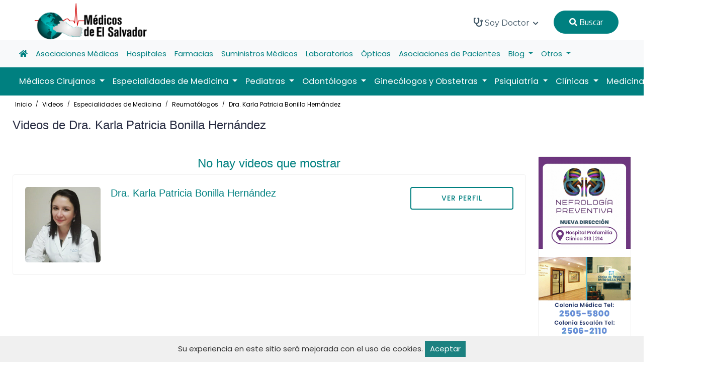

--- FILE ---
content_type: text/html; charset=UTF-8
request_url: https://medicosdeelsalvador.com/videos/especialidades-de-medicina/reumatologos/dra-karla-patricia-bonilla-hernandez
body_size: 11286
content:
<!DOCTYPE html> 
<html lang="en">
	<head>
		<title>
							Videos Médicos de El Salvador
					</title>
		<meta name="viewport" content="width=device-width, initial-scale=1.0, user-scalable=0">
        <meta http-equiv="Content-Type" content="text/html; charset=utf-8">

									<link rel="canonical" href="https://medicosdeelsalvador.com/videos/especialidades-de-medicina/reumatologos/dra-karla-patricia-bonilla-hernandez" />
		<link href="https://medicosdeelsalvador.com/public//logos/favicon.png" rel="icon" type="image/x-icon">
		<link rel="stylesheet" href="https://medicosdeelsalvador.com/public/dist/css/bootstrap.min.css">
		<link rel="stylesheet" href="https://medicosdeelsalvador.com/public/dist/plugins/fontawesome/css/fontawesome.min.css">
		<link rel="stylesheet" href="https://medicosdeelsalvador.com/public/dist/plugins/fontawesome/css/all.min.css">
		<link rel="stylesheet" href="https://medicosdeelsalvador.com/public/dist/plugins/select2/css/select2.min.css">
		<link rel="stylesheet" href="https://medicosdeelsalvador.com/public/dist/plugins/swiper/css/swiper.min.css">
		<link rel="stylesheet" href="https://medicosdeelsalvador.com/public/dist/css/aos.css">
		<link rel="stylesheet" href="https://medicosdeelsalvador.com/public/dist/css/style.css?v=395">
		<link rel="stylesheet" href="https://medicosdeelsalvador.com/public/dist/css/zeynep.css?v=340" media="screen">
		<link rel="stylesheet" href="https://medicosdeelsalvador.com/public/dist/css/base.css">
		<link rel="stylesheet" href="https://medicosdeelsalvador.com/public/assets/css/gdpr.css">
    	<!-- HTML5 shim and Respond.js IE8 support of HTML5 elements and media queries -->
		<!--[if lt IE 9]>
			<script src="assets/js/html5shiv.min.js"></script>
			<script src="assets/js/respond.min.js"></script>
		<![endif]-->
		<style>
			.navbar-dark .navbar-nav a.nav-link {
				color: #ffffff;
				font-size: 1.1em;
			}
			.dropdown {
				position: static;
			}
			.dropdown-menu {
				-moz-box-sizing: border-box;
				-webkit-box-sizing: border-box;
				box-sizing: border-box;
				-moz-border-radius-topleft: 0;
				-webkit-border-top-left-radius: 0;
				border-top-left-radius: 0;
				-moz-border-radius-topright: 0;
				-webkit-border-top-right-radius: 0;
				border-top-right-radius: 0;
				min-width: auto;
				width: 100%;
				margin-top: 0;
				padding: 0;
				border-color: #ccc;
			}
			.dropdown-menu ul {
				list-style: none;
				padding: 0;
			}
			.black-font>li>a {
				font-weight: initial !important;
			}
			.navbar-center {
				position: absolute;
				left: 50%;
				transform: translatex(-50%);
			}

			.contectmed {
				width: 100%;
				height: 200px;
				border: 1px solid #f4f4f4;
				overflow: hidden;
				display: flex;
				justify-content: center;
				align-items: center;
			}
			
			.contectmed img {
				max-width: 100%;
				max-height: 100%;
				object-fit: contain;
				display: block;
			}
		</style>
		
		
		<!-- script id="mcjs">!function(c,h,i,m,p){m=c.createElement(h),p=c.getElementsByTagName(h)[0],m.async=1,m.src=i,p.parentNode.insertBefore(m,p)}(document,"script","https://chimpstatic.com/mcjs-connected/js/users/00b90a9b8ce3024eebb0dcd13/6749e2671ee119cf6c404773a.js");</script -->
	</head>
	<body>
		<!-- main-wrapper => clase hace que los modales no funcionen -->
		<div class="main-wrappe">

			<!-- Header -->	
			<header class="header">
    <div class="nav-bg home-three-nav">
        <nav class="navbar navbar-expand-lg header-nav nav-transparent" style="height: 80px !important;">
            
            <div class="navbar-header d-flex justify-content-between align-items-center">
                <div class="d-block d-sm-block d-xs-block d-md-none d-lg-none">
                    <div class="zeynep_open" style="cursor: pointer;">
                        <a class="btn-open">
                            
                            <img src="https://medicosdeelsalvador.com/public/bars.png" style="width: 70px;height: 80px;margin-left: -16px;">
                        </a>
                        <div class="zeynep-overlay"></div>
                    </div>
                </div>
                <a href="https://medicosdeelsalvador.com" class="navbar-brand logo d-block d-md-none d-lg-none" style="width: initial !important; text-align: center;">
                    <img src="https://medicosdeelsalvador.com/public//logos/medsal.png" class="img-fluid" alt="Logo" style="width: 175px; height: 60px; margin-right: 28px;">
                </a>
                <a href="https://medicosdeelsalvador.com" class="navbar-brand logo d-none d-md-block d-lg-block" style="width: initial !important; text-align: center;">
                    <img src="https://medicosdeelsalvador.com/public//logos/medsal.png" class="img-fluid" alt="Logo" style="height: 81px !important; padding-left: 20px; margin: 0 auto;">
                </a>
                <div class="d-block d-sm-block d-xs-block d-md-none d-lg-none">
                    <div style="cursor: pointer;">
                        <a href="https://medicosdeelsalvador.com/login">
                            
                            <img src="https://medicosdeelsalvador.com/public/usuario.png" style="width: 40px;">
                        </a>
                    </div>
                </div>
            </div>
            
            
            
                        
            <div class="main-menu-wrapper">
                <div class="menu-header">
                    <a href="https://medicosdeelsalvador.com" class="menu-logo">
                        <img src="https://medicosdeelsalvador.com/public//logos/medsal.png" width="200px" class="img-fluid" alt="Logo">
                    </a>
                </div>
                <ul class="main-nav black-font">
                                                            <li class="has-submenu">
                        <a href=""> 
                            <i class="fa fa-stethoscope" style="font-size: 18px;"></i> Soy Doctor <i class="fas fa-chevron-down"></i>
                        </a>
                        <ul class="submenu">
                                                                                            <li><a href="https://medicosdecentroamerica.com/forms/app/form?id=2lyEsw" target="_blank">Inscríbete</a></li>
                                                                                            <li><a href="https://medicosdeelsalvador.com" target="">Portada</a></li>
                                                    </ul>
                    </li>
                                        
                    <li>
                        <button class="nav-link login-blue-bg btn-one" onclick="searchMed()" style="margin-right: 20px;margin-top: 18px;background: #008080;border: 1px solid #008080;font-weight: initial !important;" type="button"><i class="fa fa-search"></i> Buscar</button>
                    </li>
                </ul>
            </div>
        </nav>
    </div>
</header>

<div class="w-100">
    
<nav class="navbar navbar-expand-lg navbar-light bg-light">
    <div class="container-fluid">
      <div class="collapse navbar-collapse" id="navbarNav">
        <ul class="navbar-nav">
            <li class="nav-item active">
                <a class="nav-link" href="https://medicosdeelsalvador.com"><i class="fa fa-home"></i></a>
            </li>
                            <li class="nav-item">
                    <a class="nav-link" href="https://medicosdeelsalvador.com/asociaciones-medicas">Asociaciones Médicas</a>
                </li>
                            <li class="nav-item">
                    <a class="nav-link" href="https://medicosdeelsalvador.com/hospitales">Hospitales</a>
                </li>
                            <li class="nav-item">
                    <a class="nav-link" href="https://medicosdeelsalvador.com/farmacias">Farmacias</a>
                </li>
                            <li class="nav-item">
                    <a class="nav-link" href="https://medicosdeelsalvador.com/suministros-medicos">Suministros Médicos</a>
                </li>
                            <li class="nav-item">
                    <a class="nav-link" href="https://medicosdeelsalvador.com/laboratorios">Laboratorios</a>
                </li>
                            <li class="nav-item">
                    <a class="nav-link" href="https://medicosdeelsalvador.com/opticas">Ópticas</a>
                </li>
                            <li class="nav-item">
                    <a class="nav-link" href="https://medicosdeelsalvador.com/asociaciones-de-pacientes">Asociaciones de Pacientes</a>
                </li>
                                                    <li class="nav-item dropdown">
                    <a class="nav-link dropdown-toggle" href="https://medicosdeelsalvador.com/blogs" id="navbarDropdown" role="button" data-bs-toggle="dropdown" aria-expanded="false">
                    Blog
                    </a>
                    <div class="dropdown-menu" aria-labelledby="navbarDropdown">
                        <div class="row">
                            <ul class="col-lg-3 col-md-12 col-xs-12">
                                <li><a class="dropdown-item" href="https://medicosdeelsalvador.com/blogs"><i class="fas fa-arrow-circle-right"></i> Ver todos los blogs</a></li>
                            </ul>
                                                            <ul class="col-lg-3 col-md-12 col-xs-12">
                                    <li><a class="dropdown-item" href="https://medicosdeelsalvador.com/blogs/eventos"><i class="fas fa-arrow-circle-right"></i> Eventos</a></li>
                                </ul>
                                                            <ul class="col-lg-3 col-md-12 col-xs-12">
                                    <li><a class="dropdown-item" href="https://medicosdeelsalvador.com/blogs/salud"><i class="fas fa-arrow-circle-right"></i> Salud</a></li>
                                </ul>
                                                    </div>
                    </div>
                </li>
                        <li class="nav-item dropdown">
                <a class="nav-link dropdown-toggle" href="#" id="navbarDropdown" role="button" data-bs-toggle="dropdown" aria-expanded="false">
                Otros
                </a>
                <div class="dropdown-menu" aria-labelledby="navbarDropdown">
                    <div class="row">
                        <ul class="col-lg-3 col-md-12 col-xs-12">
                            <li><a class="dropdown-item" href="https://medicosdeelsalvador.com/videos"><i class="fas fa-arrow-circle-right"></i> Vídeos</a></li>
                        </ul>
                        <ul class="col-lg-3 col-md-12 col-xs-12">
                            <li><a class="dropdown-item" href="https://medicosdeelsalvador.com/articulos"><i class="fas fa-arrow-circle-right"></i> Artículos</a></li>
                        </ul>
                        <ul class="col-lg-3 col-md-12 col-xs-12">
                            <li><a class="dropdown-item" href="https://medicosdeelsalvador.com/galerias"><i class="fas fa-arrow-circle-right"></i> Galerías</a></li>
                        </ul>
                    </div>
                </div>
            </li>
        </ul>
      </div>
    </div>
</nav>

<nav class="navbar navbar-expand-lg navbar-dark" style="background-color: #008080;">
    <div class="container-fluid">
      <div class="collapse navbar-collapse" id="navbarSupportedContent">
        <ul class="navbar-nav me-auto mb-2 mb-lg-0">
                            <li class="nav-item dropdown">
                    <a class="nav-link dropdown-toggle" href="https://medicosdeelsalvador.com/medicos-cirujanos" id="navbarDropdown" role="button" data-bs-toggle="dropdown" aria-expanded="false">
                    Médicos Cirujanos
                    </a>
                                                                <div class="dropdown-menu" aria-labelledby="navbarDropdown">
                            <div class="row">
                                <ul class="col-lg-3 col-md-12 col-xs-12">
                                    <li><a class="dropdown-item" href="https://medicosdeelsalvador.com/medicos-cirujanos"><i class="fas fa-arrow-circle-right"></i> Ver toda la especialidad</a></li>
                                </ul>
                                                                    <ul class="col-lg-3 col-md-12 col-xs-12">
                                        <li><a class="dropdown-item" href="https://medicosdeelsalvador.com/medicos-cirujanos/cardiovascular"><i class="fas fa-arrow-circle-right"></i> Cardiovascular</a></li>
                                    </ul>
                                                                    <ul class="col-lg-3 col-md-12 col-xs-12">
                                        <li><a class="dropdown-item" href="https://medicosdeelsalvador.com/medicos-cirujanos/cirujanos-generales"><i class="fas fa-arrow-circle-right"></i> Cirujanos Generales</a></li>
                                    </ul>
                                                                    <ul class="col-lg-3 col-md-12 col-xs-12">
                                        <li><a class="dropdown-item" href="https://medicosdeelsalvador.com/medicos-cirujanos/cirujanos-plasticos"><i class="fas fa-arrow-circle-right"></i> Cirujanos Plásticos</a></li>
                                    </ul>
                                                                    <ul class="col-lg-3 col-md-12 col-xs-12">
                                        <li><a class="dropdown-item" href="https://medicosdeelsalvador.com/medicos-cirujanos/coloproctologos"><i class="fas fa-arrow-circle-right"></i> Coloproctólogos</a></li>
                                    </ul>
                                                                    <ul class="col-lg-3 col-md-12 col-xs-12">
                                        <li><a class="dropdown-item" href="https://medicosdeelsalvador.com/medicos-cirujanos/endoscopistas"><i class="fas fa-arrow-circle-right"></i> Endoscopistas</a></li>
                                    </ul>
                                                                    <ul class="col-lg-3 col-md-12 col-xs-12">
                                        <li><a class="dropdown-item" href="https://medicosdeelsalvador.com/medicos-cirujanos/laparoscopistas"><i class="fas fa-arrow-circle-right"></i> Laparoscopistas</a></li>
                                    </ul>
                                                                    <ul class="col-lg-3 col-md-12 col-xs-12">
                                        <li><a class="dropdown-item" href="https://medicosdeelsalvador.com/medicos-cirujanos/neurocirujanos"><i class="fas fa-arrow-circle-right"></i> Neurocirujanos</a></li>
                                    </ul>
                                                                    <ul class="col-lg-3 col-md-12 col-xs-12">
                                        <li><a class="dropdown-item" href="https://medicosdeelsalvador.com/medicos-cirujanos/oftalmologos"><i class="fas fa-arrow-circle-right"></i> Oftalmólogos</a></li>
                                    </ul>
                                                                    <ul class="col-lg-3 col-md-12 col-xs-12">
                                        <li><a class="dropdown-item" href="https://medicosdeelsalvador.com/medicos-cirujanos/ortopedas-y-traumatologos"><i class="fas fa-arrow-circle-right"></i> Ortopedas y Traumatólogos</a></li>
                                    </ul>
                                                                    <ul class="col-lg-3 col-md-12 col-xs-12">
                                        <li><a class="dropdown-item" href="https://medicosdeelsalvador.com/medicos-cirujanos/otorrinolaringologos"><i class="fas fa-arrow-circle-right"></i> Otorrinolaringólogos</a></li>
                                    </ul>
                                                                    <ul class="col-lg-3 col-md-12 col-xs-12">
                                        <li><a class="dropdown-item" href="https://medicosdeelsalvador.com/medicos-cirujanos/podiatras"><i class="fas fa-arrow-circle-right"></i> Podiatras</a></li>
                                    </ul>
                                                                    <ul class="col-lg-3 col-md-12 col-xs-12">
                                        <li><a class="dropdown-item" href="https://medicosdeelsalvador.com/medicos-cirujanos/urologos"><i class="fas fa-arrow-circle-right"></i> Urólogos</a></li>
                                    </ul>
                                                                    <ul class="col-lg-3 col-md-12 col-xs-12">
                                        <li><a class="dropdown-item" href="https://medicosdeelsalvador.com/medicos-cirujanos/vasculares"><i class="fas fa-arrow-circle-right"></i> Vasculares</a></li>
                                    </ul>
                                                            </div>
                        </div>
                                    </li>
                            <li class="nav-item dropdown">
                    <a class="nav-link dropdown-toggle" href="https://medicosdeelsalvador.com/especialidades-de-medicina" id="navbarDropdown" role="button" data-bs-toggle="dropdown" aria-expanded="false">
                    Especialidades de Medicina
                    </a>
                                                                <div class="dropdown-menu" aria-labelledby="navbarDropdown">
                            <div class="row">
                                <ul class="col-lg-3 col-md-12 col-xs-12">
                                    <li><a class="dropdown-item" href="https://medicosdeelsalvador.com/especialidades-de-medicina"><i class="fas fa-arrow-circle-right"></i> Ver toda la especialidad</a></li>
                                </ul>
                                                                    <ul class="col-lg-3 col-md-12 col-xs-12">
                                        <li><a class="dropdown-item" href="https://medicosdeelsalvador.com/especialidades-de-medicina/alergologos"><i class="fas fa-arrow-circle-right"></i> Alergólogos</a></li>
                                    </ul>
                                                                    <ul class="col-lg-3 col-md-12 col-xs-12">
                                        <li><a class="dropdown-item" href="https://medicosdeelsalvador.com/especialidades-de-medicina/anestesiologos"><i class="fas fa-arrow-circle-right"></i> Anestesiólogos</a></li>
                                    </ul>
                                                                    <ul class="col-lg-3 col-md-12 col-xs-12">
                                        <li><a class="dropdown-item" href="https://medicosdeelsalvador.com/especialidades-de-medicina/cardiologos"><i class="fas fa-arrow-circle-right"></i> Cardiólogos</a></li>
                                    </ul>
                                                                    <ul class="col-lg-3 col-md-12 col-xs-12">
                                        <li><a class="dropdown-item" href="https://medicosdeelsalvador.com/especialidades-de-medicina/dermatologos"><i class="fas fa-arrow-circle-right"></i> Dermatólogos</a></li>
                                    </ul>
                                                                    <ul class="col-lg-3 col-md-12 col-xs-12">
                                        <li><a class="dropdown-item" href="https://medicosdeelsalvador.com/especialidades-de-medicina/diabetologos"><i class="fas fa-arrow-circle-right"></i> Diabetólogos</a></li>
                                    </ul>
                                                                    <ul class="col-lg-3 col-md-12 col-xs-12">
                                        <li><a class="dropdown-item" href="https://medicosdeelsalvador.com/especialidades-de-medicina/electrofisiologos"><i class="fas fa-arrow-circle-right"></i> Electrofisiólogos</a></li>
                                    </ul>
                                                                    <ul class="col-lg-3 col-md-12 col-xs-12">
                                        <li><a class="dropdown-item" href="https://medicosdeelsalvador.com/especialidades-de-medicina/endocrinologos"><i class="fas fa-arrow-circle-right"></i> Endocrinólogos</a></li>
                                    </ul>
                                                                    <ul class="col-lg-3 col-md-12 col-xs-12">
                                        <li><a class="dropdown-item" href="https://medicosdeelsalvador.com/especialidades-de-medicina/fisiatras"><i class="fas fa-arrow-circle-right"></i> Fisiatras</a></li>
                                    </ul>
                                                                    <ul class="col-lg-3 col-md-12 col-xs-12">
                                        <li><a class="dropdown-item" href="https://medicosdeelsalvador.com/especialidades-de-medicina/gastroenterologos"><i class="fas fa-arrow-circle-right"></i> Gastroenterólogos</a></li>
                                    </ul>
                                                                    <ul class="col-lg-3 col-md-12 col-xs-12">
                                        <li><a class="dropdown-item" href="https://medicosdeelsalvador.com/especialidades-de-medicina/genetistas"><i class="fas fa-arrow-circle-right"></i> Genetistas</a></li>
                                    </ul>
                                                                    <ul class="col-lg-3 col-md-12 col-xs-12">
                                        <li><a class="dropdown-item" href="https://medicosdeelsalvador.com/especialidades-de-medicina/geriatras"><i class="fas fa-arrow-circle-right"></i> Geriatras</a></li>
                                    </ul>
                                                                    <ul class="col-lg-3 col-md-12 col-xs-12">
                                        <li><a class="dropdown-item" href="https://medicosdeelsalvador.com/especialidades-de-medicina/hematologos"><i class="fas fa-arrow-circle-right"></i> Hematólogos</a></li>
                                    </ul>
                                                                    <ul class="col-lg-3 col-md-12 col-xs-12">
                                        <li><a class="dropdown-item" href="https://medicosdeelsalvador.com/especialidades-de-medicina/infectologos"><i class="fas fa-arrow-circle-right"></i> Infectólogos</a></li>
                                    </ul>
                                                                    <ul class="col-lg-3 col-md-12 col-xs-12">
                                        <li><a class="dropdown-item" href="https://medicosdeelsalvador.com/especialidades-de-medicina/med-critica-y-cuidados-intensivos"><i class="fas fa-arrow-circle-right"></i> Med. Crítica y Cuidados Intensivos</a></li>
                                    </ul>
                                                                    <ul class="col-lg-3 col-md-12 col-xs-12">
                                        <li><a class="dropdown-item" href="https://medicosdeelsalvador.com/especialidades-de-medicina/medicina-familiar"><i class="fas fa-arrow-circle-right"></i> Medicina Familiar</a></li>
                                    </ul>
                                                                    <ul class="col-lg-3 col-md-12 col-xs-12">
                                        <li><a class="dropdown-item" href="https://medicosdeelsalvador.com/especialidades-de-medicina/medicina-general"><i class="fas fa-arrow-circle-right"></i> Medicina General</a></li>
                                    </ul>
                                                                    <ul class="col-lg-3 col-md-12 col-xs-12">
                                        <li><a class="dropdown-item" href="https://medicosdeelsalvador.com/especialidades-de-medicina/medicina-interna"><i class="fas fa-arrow-circle-right"></i> Medicina Interna</a></li>
                                    </ul>
                                                                    <ul class="col-lg-3 col-md-12 col-xs-12">
                                        <li><a class="dropdown-item" href="https://medicosdeelsalvador.com/especialidades-de-medicina/nefrologos"><i class="fas fa-arrow-circle-right"></i> Nefrólogos</a></li>
                                    </ul>
                                                                    <ul class="col-lg-3 col-md-12 col-xs-12">
                                        <li><a class="dropdown-item" href="https://medicosdeelsalvador.com/especialidades-de-medicina/neumologos"><i class="fas fa-arrow-circle-right"></i> Neumólogos</a></li>
                                    </ul>
                                                                    <ul class="col-lg-3 col-md-12 col-xs-12">
                                        <li><a class="dropdown-item" href="https://medicosdeelsalvador.com/especialidades-de-medicina/neurofisiologos"><i class="fas fa-arrow-circle-right"></i> Neurofisiólogos</a></li>
                                    </ul>
                                                                    <ul class="col-lg-3 col-md-12 col-xs-12">
                                        <li><a class="dropdown-item" href="https://medicosdeelsalvador.com/especialidades-de-medicina/neurologos"><i class="fas fa-arrow-circle-right"></i> Neurólogos</a></li>
                                    </ul>
                                                                    <ul class="col-lg-3 col-md-12 col-xs-12">
                                        <li><a class="dropdown-item" href="https://medicosdeelsalvador.com/especialidades-de-medicina/nutriologos"><i class="fas fa-arrow-circle-right"></i> Nutriólogos</a></li>
                                    </ul>
                                                                    <ul class="col-lg-3 col-md-12 col-xs-12">
                                        <li><a class="dropdown-item" href="https://medicosdeelsalvador.com/especialidades-de-medicina/oncologos"><i class="fas fa-arrow-circle-right"></i> Oncólogos</a></li>
                                    </ul>
                                                                    <ul class="col-lg-3 col-md-12 col-xs-12">
                                        <li><a class="dropdown-item" href="https://medicosdeelsalvador.com/especialidades-de-medicina/oncologos-radioterapeutas"><i class="fas fa-arrow-circle-right"></i> Oncólogos Radioterapéutas</a></li>
                                    </ul>
                                                                    <ul class="col-lg-3 col-md-12 col-xs-12">
                                        <li><a class="dropdown-item" href="https://medicosdeelsalvador.com/especialidades-de-medicina/patologos"><i class="fas fa-arrow-circle-right"></i> Patólogos</a></li>
                                    </ul>
                                                                    <ul class="col-lg-3 col-md-12 col-xs-12">
                                        <li><a class="dropdown-item" href="https://medicosdeelsalvador.com/especialidades-de-medicina/radiologos"><i class="fas fa-arrow-circle-right"></i> Radiólogos</a></li>
                                    </ul>
                                                                    <ul class="col-lg-3 col-md-12 col-xs-12">
                                        <li><a class="dropdown-item" href="https://medicosdeelsalvador.com/especialidades-de-medicina/reumatologos"><i class="fas fa-arrow-circle-right"></i> Reumatólogos</a></li>
                                    </ul>
                                                            </div>
                        </div>
                                    </li>
                            <li class="nav-item dropdown">
                    <a class="nav-link dropdown-toggle" href="https://medicosdeelsalvador.com/pediatras" id="navbarDropdown" role="button" data-bs-toggle="dropdown" aria-expanded="false">
                    Pediatras
                    </a>
                                                                <div class="dropdown-menu" aria-labelledby="navbarDropdown">
                            <div class="row">
                                <ul class="col-lg-3 col-md-12 col-xs-12">
                                    <li><a class="dropdown-item" href="https://medicosdeelsalvador.com/pediatras"><i class="fas fa-arrow-circle-right"></i> Ver toda la especialidad</a></li>
                                </ul>
                                                                    <ul class="col-lg-3 col-md-12 col-xs-12">
                                        <li><a class="dropdown-item" href="https://medicosdeelsalvador.com/pediatras/alergologos"><i class="fas fa-arrow-circle-right"></i> Alergólogos</a></li>
                                    </ul>
                                                                    <ul class="col-lg-3 col-md-12 col-xs-12">
                                        <li><a class="dropdown-item" href="https://medicosdeelsalvador.com/pediatras/cardiologos"><i class="fas fa-arrow-circle-right"></i> Cardiólogos</a></li>
                                    </ul>
                                                                    <ul class="col-lg-3 col-md-12 col-xs-12">
                                        <li><a class="dropdown-item" href="https://medicosdeelsalvador.com/pediatras/cirujanos"><i class="fas fa-arrow-circle-right"></i> Cirujanos</a></li>
                                    </ul>
                                                                    <ul class="col-lg-3 col-md-12 col-xs-12">
                                        <li><a class="dropdown-item" href="https://medicosdeelsalvador.com/pediatras/dermatologos"><i class="fas fa-arrow-circle-right"></i> Dermatólogos</a></li>
                                    </ul>
                                                                    <ul class="col-lg-3 col-md-12 col-xs-12">
                                        <li><a class="dropdown-item" href="https://medicosdeelsalvador.com/pediatras/endocrinologos"><i class="fas fa-arrow-circle-right"></i> Endocrinólogos</a></li>
                                    </ul>
                                                                    <ul class="col-lg-3 col-md-12 col-xs-12">
                                        <li><a class="dropdown-item" href="https://medicosdeelsalvador.com/pediatras/gastroenterologos"><i class="fas fa-arrow-circle-right"></i> Gastroenterólogos</a></li>
                                    </ul>
                                                                    <ul class="col-lg-3 col-md-12 col-xs-12">
                                        <li><a class="dropdown-item" href="https://medicosdeelsalvador.com/pediatras/generales"><i class="fas fa-arrow-circle-right"></i> Generales</a></li>
                                    </ul>
                                                                    <ul class="col-lg-3 col-md-12 col-xs-12">
                                        <li><a class="dropdown-item" href="https://medicosdeelsalvador.com/pediatras/hematologos"><i class="fas fa-arrow-circle-right"></i> Hematólogos</a></li>
                                    </ul>
                                                                    <ul class="col-lg-3 col-md-12 col-xs-12">
                                        <li><a class="dropdown-item" href="https://medicosdeelsalvador.com/pediatras/infectologos"><i class="fas fa-arrow-circle-right"></i> Infectólogos</a></li>
                                    </ul>
                                                                    <ul class="col-lg-3 col-md-12 col-xs-12">
                                        <li><a class="dropdown-item" href="https://medicosdeelsalvador.com/pediatras/neonatologos"><i class="fas fa-arrow-circle-right"></i> Neonatólogos</a></li>
                                    </ul>
                                                                    <ul class="col-lg-3 col-md-12 col-xs-12">
                                        <li><a class="dropdown-item" href="https://medicosdeelsalvador.com/pediatras/neumologos"><i class="fas fa-arrow-circle-right"></i> Neumólogos</a></li>
                                    </ul>
                                                                    <ul class="col-lg-3 col-md-12 col-xs-12">
                                        <li><a class="dropdown-item" href="https://medicosdeelsalvador.com/pediatras/neurologos"><i class="fas fa-arrow-circle-right"></i> Neurólogos</a></li>
                                    </ul>
                                                                    <ul class="col-lg-3 col-md-12 col-xs-12">
                                        <li><a class="dropdown-item" href="https://medicosdeelsalvador.com/pediatras/nutriologos"><i class="fas fa-arrow-circle-right"></i> Nutriólogos</a></li>
                                    </ul>
                                                                    <ul class="col-lg-3 col-md-12 col-xs-12">
                                        <li><a class="dropdown-item" href="https://medicosdeelsalvador.com/pediatras/urologos"><i class="fas fa-arrow-circle-right"></i> Urólogos</a></li>
                                    </ul>
                                                            </div>
                        </div>
                                    </li>
                            <li class="nav-item dropdown">
                    <a class="nav-link dropdown-toggle" href="https://medicosdeelsalvador.com/odontologos" id="navbarDropdown" role="button" data-bs-toggle="dropdown" aria-expanded="false">
                    Odontólogos
                    </a>
                                                                <div class="dropdown-menu" aria-labelledby="navbarDropdown">
                            <div class="row">
                                <ul class="col-lg-3 col-md-12 col-xs-12">
                                    <li><a class="dropdown-item" href="https://medicosdeelsalvador.com/odontologos"><i class="fas fa-arrow-circle-right"></i> Ver toda la especialidad</a></li>
                                </ul>
                                                                    <ul class="col-lg-3 col-md-12 col-xs-12">
                                        <li><a class="dropdown-item" href="https://medicosdeelsalvador.com/odontologos/cosmetica"><i class="fas fa-arrow-circle-right"></i> Cosmética</a></li>
                                    </ul>
                                                                    <ul class="col-lg-3 col-md-12 col-xs-12">
                                        <li><a class="dropdown-item" href="https://medicosdeelsalvador.com/odontologos/endodoncistas"><i class="fas fa-arrow-circle-right"></i> Endodoncistas</a></li>
                                    </ul>
                                                                    <ul class="col-lg-3 col-md-12 col-xs-12">
                                        <li><a class="dropdown-item" href="https://medicosdeelsalvador.com/odontologos/general"><i class="fas fa-arrow-circle-right"></i> General</a></li>
                                    </ul>
                                                                    <ul class="col-lg-3 col-md-12 col-xs-12">
                                        <li><a class="dropdown-item" href="https://medicosdeelsalvador.com/odontologos/implantes-dentales"><i class="fas fa-arrow-circle-right"></i> Implantes Dentales</a></li>
                                    </ul>
                                                                    <ul class="col-lg-3 col-md-12 col-xs-12">
                                        <li><a class="dropdown-item" href="https://medicosdeelsalvador.com/odontologos/maxilofaciales"><i class="fas fa-arrow-circle-right"></i> Maxilofaciales</a></li>
                                    </ul>
                                                                    <ul class="col-lg-3 col-md-12 col-xs-12">
                                        <li><a class="dropdown-item" href="https://medicosdeelsalvador.com/odontologos/odontopediatras"><i class="fas fa-arrow-circle-right"></i> Odontopediatras</a></li>
                                    </ul>
                                                                    <ul class="col-lg-3 col-md-12 col-xs-12">
                                        <li><a class="dropdown-item" href="https://medicosdeelsalvador.com/odontologos/ortodoncistas"><i class="fas fa-arrow-circle-right"></i> Ortodoncistas</a></li>
                                    </ul>
                                                                    <ul class="col-lg-3 col-md-12 col-xs-12">
                                        <li><a class="dropdown-item" href="https://medicosdeelsalvador.com/odontologos/periodoncistas"><i class="fas fa-arrow-circle-right"></i> Periodoncistas</a></li>
                                    </ul>
                                                            </div>
                        </div>
                                    </li>
                            <li class="nav-item dropdown">
                    <a class="nav-link dropdown-toggle" href="https://medicosdeelsalvador.com/ginecologos-y-obstetras" id="navbarDropdown" role="button" data-bs-toggle="dropdown" aria-expanded="false">
                    Ginecólogos y Obstetras
                    </a>
                                                                <div class="dropdown-menu" aria-labelledby="navbarDropdown">
                            <div class="row">
                                <ul class="col-lg-3 col-md-12 col-xs-12">
                                    <li><a class="dropdown-item" href="https://medicosdeelsalvador.com/ginecologos-y-obstetras"><i class="fas fa-arrow-circle-right"></i> Ver toda la especialidad</a></li>
                                </ul>
                                                                    <ul class="col-lg-3 col-md-12 col-xs-12">
                                        <li><a class="dropdown-item" href="https://medicosdeelsalvador.com/ginecologos-y-obstetras/ginecolologo-obstetras"><i class="fas fa-arrow-circle-right"></i> Ginecolólogo Obstetras</a></li>
                                    </ul>
                                                                    <ul class="col-lg-3 col-md-12 col-xs-12">
                                        <li><a class="dropdown-item" href="https://medicosdeelsalvador.com/ginecologos-y-obstetras/infertologos"><i class="fas fa-arrow-circle-right"></i> Infertólogos</a></li>
                                    </ul>
                                                                    <ul class="col-lg-3 col-md-12 col-xs-12">
                                        <li><a class="dropdown-item" href="https://medicosdeelsalvador.com/ginecologos-y-obstetras/mastologos"><i class="fas fa-arrow-circle-right"></i> Mastólogos</a></li>
                                    </ul>
                                                                    <ul class="col-lg-3 col-md-12 col-xs-12">
                                        <li><a class="dropdown-item" href="https://medicosdeelsalvador.com/ginecologos-y-obstetras/oncologos"><i class="fas fa-arrow-circle-right"></i> Oncólogos</a></li>
                                    </ul>
                                                                    <ul class="col-lg-3 col-md-12 col-xs-12">
                                        <li><a class="dropdown-item" href="https://medicosdeelsalvador.com/ginecologos-y-obstetras/perinatologos"><i class="fas fa-arrow-circle-right"></i> Perinatólogos</a></li>
                                    </ul>
                                                            </div>
                        </div>
                                    </li>
                            <li class="nav-item dropdown">
                    <a class="nav-link dropdown-toggle" href="https://medicosdeelsalvador.com/psiquiatria" id="navbarDropdown" role="button" data-bs-toggle="dropdown" aria-expanded="false">
                    Psiquiatría
                    </a>
                                                                <div class="dropdown-menu" aria-labelledby="navbarDropdown">
                            <div class="row">
                                <ul class="col-lg-3 col-md-12 col-xs-12">
                                    <li><a class="dropdown-item" href="https://medicosdeelsalvador.com/psiquiatria"><i class="fas fa-arrow-circle-right"></i> Ver toda la especialidad</a></li>
                                </ul>
                                                                    <ul class="col-lg-3 col-md-12 col-xs-12">
                                        <li><a class="dropdown-item" href="https://medicosdeelsalvador.com/psiquiatria/adultos"><i class="fas fa-arrow-circle-right"></i> Adultos</a></li>
                                    </ul>
                                                                    <ul class="col-lg-3 col-md-12 col-xs-12">
                                        <li><a class="dropdown-item" href="https://medicosdeelsalvador.com/psiquiatria/ninos-y-adolescentes"><i class="fas fa-arrow-circle-right"></i> Niños y Adolescentes</a></li>
                                    </ul>
                                                            </div>
                        </div>
                                    </li>
                            <li class="nav-item dropdown">
                    <a class="nav-link dropdown-toggle" href="https://medicosdeelsalvador.com/clinicas" id="navbarDropdown" role="button" data-bs-toggle="dropdown" aria-expanded="false">
                    Clínicas
                    </a>
                                                                <div class="dropdown-menu" aria-labelledby="navbarDropdown">
                            <div class="row">
                                <ul class="col-lg-3 col-md-12 col-xs-12">
                                    <li><a class="dropdown-item" href="https://medicosdeelsalvador.com/clinicas"><i class="fas fa-arrow-circle-right"></i> Ver toda la especialidad</a></li>
                                </ul>
                                                                    <ul class="col-lg-3 col-md-12 col-xs-12">
                                        <li><a class="dropdown-item" href="https://medicosdeelsalvador.com/clinicas/audicion"><i class="fas fa-arrow-circle-right"></i> Audición</a></li>
                                    </ul>
                                                                    <ul class="col-lg-3 col-md-12 col-xs-12">
                                        <li><a class="dropdown-item" href="https://medicosdeelsalvador.com/clinicas/bariatricas"><i class="fas fa-arrow-circle-right"></i> Bariátricas</a></li>
                                    </ul>
                                                                    <ul class="col-lg-3 col-md-12 col-xs-12">
                                        <li><a class="dropdown-item" href="https://medicosdeelsalvador.com/clinicas/biologicas"><i class="fas fa-arrow-circle-right"></i> Biológicas</a></li>
                                    </ul>
                                                                    <ul class="col-lg-3 col-md-12 col-xs-12">
                                        <li><a class="dropdown-item" href="https://medicosdeelsalvador.com/clinicas/cardiologicas"><i class="fas fa-arrow-circle-right"></i> Cardiológicas</a></li>
                                    </ul>
                                                                    <ul class="col-lg-3 col-md-12 col-xs-12">
                                        <li><a class="dropdown-item" href="https://medicosdeelsalvador.com/clinicas/cirugia"><i class="fas fa-arrow-circle-right"></i> Cirugía</a></li>
                                    </ul>
                                                                    <ul class="col-lg-3 col-md-12 col-xs-12">
                                        <li><a class="dropdown-item" href="https://medicosdeelsalvador.com/clinicas/densitometrias-osea"><i class="fas fa-arrow-circle-right"></i> Densitometrías Ósea</a></li>
                                    </ul>
                                                                    <ul class="col-lg-3 col-md-12 col-xs-12">
                                        <li><a class="dropdown-item" href="https://medicosdeelsalvador.com/clinicas/dermatologicas"><i class="fas fa-arrow-circle-right"></i> Dermatológicas</a></li>
                                    </ul>
                                                                    <ul class="col-lg-3 col-md-12 col-xs-12">
                                        <li><a class="dropdown-item" href="https://medicosdeelsalvador.com/clinicas/dolor"><i class="fas fa-arrow-circle-right"></i> Dolor</a></li>
                                    </ul>
                                                                    <ul class="col-lg-3 col-md-12 col-xs-12">
                                        <li><a class="dropdown-item" href="https://medicosdeelsalvador.com/clinicas/endocrinologia"><i class="fas fa-arrow-circle-right"></i> Endocrinología</a></li>
                                    </ul>
                                                                    <ul class="col-lg-3 col-md-12 col-xs-12">
                                        <li><a class="dropdown-item" href="https://medicosdeelsalvador.com/clinicas/especialidades-multiples"><i class="fas fa-arrow-circle-right"></i> Especialidades Múltiples</a></li>
                                    </ul>
                                                                    <ul class="col-lg-3 col-md-12 col-xs-12">
                                        <li><a class="dropdown-item" href="https://medicosdeelsalvador.com/clinicas/estetica"><i class="fas fa-arrow-circle-right"></i> Estética</a></li>
                                    </ul>
                                                                    <ul class="col-lg-3 col-md-12 col-xs-12">
                                        <li><a class="dropdown-item" href="https://medicosdeelsalvador.com/clinicas/gastricas"><i class="fas fa-arrow-circle-right"></i> Gástricas</a></li>
                                    </ul>
                                                                    <ul class="col-lg-3 col-md-12 col-xs-12">
                                        <li><a class="dropdown-item" href="https://medicosdeelsalvador.com/clinicas/geriatricas"><i class="fas fa-arrow-circle-right"></i> Geriátricas</a></li>
                                    </ul>
                                                                    <ul class="col-lg-3 col-md-12 col-xs-12">
                                        <li><a class="dropdown-item" href="https://medicosdeelsalvador.com/clinicas/ginecologia"><i class="fas fa-arrow-circle-right"></i> Ginecología</a></li>
                                    </ul>
                                                                    <ul class="col-lg-3 col-md-12 col-xs-12">
                                        <li><a class="dropdown-item" href="https://medicosdeelsalvador.com/clinicas/hernia"><i class="fas fa-arrow-circle-right"></i> Hernia</a></li>
                                    </ul>
                                                                    <ul class="col-lg-3 col-md-12 col-xs-12">
                                        <li><a class="dropdown-item" href="https://medicosdeelsalvador.com/clinicas/laser"><i class="fas fa-arrow-circle-right"></i> Láser</a></li>
                                    </ul>
                                                                    <ul class="col-lg-3 col-md-12 col-xs-12">
                                        <li><a class="dropdown-item" href="https://medicosdeelsalvador.com/clinicas/maternidad"><i class="fas fa-arrow-circle-right"></i> Maternidad</a></li>
                                    </ul>
                                                                    <ul class="col-lg-3 col-md-12 col-xs-12">
                                        <li><a class="dropdown-item" href="https://medicosdeelsalvador.com/clinicas/medicina-del-trabajo"><i class="fas fa-arrow-circle-right"></i> Medicina del Trabajo</a></li>
                                    </ul>
                                                                    <ul class="col-lg-3 col-md-12 col-xs-12">
                                        <li><a class="dropdown-item" href="https://medicosdeelsalvador.com/clinicas/moviles"><i class="fas fa-arrow-circle-right"></i> Móviles</a></li>
                                    </ul>
                                                                    <ul class="col-lg-3 col-md-12 col-xs-12">
                                        <li><a class="dropdown-item" href="https://medicosdeelsalvador.com/clinicas/neurofisiologicas"><i class="fas fa-arrow-circle-right"></i> Neurofisiológicas</a></li>
                                    </ul>
                                                                    <ul class="col-lg-3 col-md-12 col-xs-12">
                                        <li><a class="dropdown-item" href="https://medicosdeelsalvador.com/clinicas/neurologicas"><i class="fas fa-arrow-circle-right"></i> Neurológicas</a></li>
                                    </ul>
                                                                    <ul class="col-lg-3 col-md-12 col-xs-12">
                                        <li><a class="dropdown-item" href="https://medicosdeelsalvador.com/clinicas/nuclear"><i class="fas fa-arrow-circle-right"></i> Nuclear</a></li>
                                    </ul>
                                                                    <ul class="col-lg-3 col-md-12 col-xs-12">
                                        <li><a class="dropdown-item" href="https://medicosdeelsalvador.com/clinicas/nutricion"><i class="fas fa-arrow-circle-right"></i> Nutrición</a></li>
                                    </ul>
                                                                    <ul class="col-lg-3 col-md-12 col-xs-12">
                                        <li><a class="dropdown-item" href="https://medicosdeelsalvador.com/clinicas/odontologicas"><i class="fas fa-arrow-circle-right"></i> Odontológicas</a></li>
                                    </ul>
                                                                    <ul class="col-lg-3 col-md-12 col-xs-12">
                                        <li><a class="dropdown-item" href="https://medicosdeelsalvador.com/clinicas/oftalmologicas"><i class="fas fa-arrow-circle-right"></i> Oftalmológicas</a></li>
                                    </ul>
                                                                    <ul class="col-lg-3 col-md-12 col-xs-12">
                                        <li><a class="dropdown-item" href="https://medicosdeelsalvador.com/clinicas/oncologia"><i class="fas fa-arrow-circle-right"></i> Oncología</a></li>
                                    </ul>
                                                                    <ul class="col-lg-3 col-md-12 col-xs-12">
                                        <li><a class="dropdown-item" href="https://medicosdeelsalvador.com/clinicas/ortopedicas"><i class="fas fa-arrow-circle-right"></i> Ortopédicas</a></li>
                                    </ul>
                                                                    <ul class="col-lg-3 col-md-12 col-xs-12">
                                        <li><a class="dropdown-item" href="https://medicosdeelsalvador.com/clinicas/osteoporosis"><i class="fas fa-arrow-circle-right"></i> Osteoporosis</a></li>
                                    </ul>
                                                                    <ul class="col-lg-3 col-md-12 col-xs-12">
                                        <li><a class="dropdown-item" href="https://medicosdeelsalvador.com/clinicas/pediatricas"><i class="fas fa-arrow-circle-right"></i> Pediátricas</a></li>
                                    </ul>
                                                                    <ul class="col-lg-3 col-md-12 col-xs-12">
                                        <li><a class="dropdown-item" href="https://medicosdeelsalvador.com/clinicas/plastica"><i class="fas fa-arrow-circle-right"></i> Plástica</a></li>
                                    </ul>
                                                                    <ul class="col-lg-3 col-md-12 col-xs-12">
                                        <li><a class="dropdown-item" href="https://medicosdeelsalvador.com/clinicas/quiropracticas"><i class="fas fa-arrow-circle-right"></i> Quiroprácticas</a></li>
                                    </ul>
                                                                    <ul class="col-lg-3 col-md-12 col-xs-12">
                                        <li><a class="dropdown-item" href="https://medicosdeelsalvador.com/clinicas/radiologia"><i class="fas fa-arrow-circle-right"></i> Radiología</a></li>
                                    </ul>
                                                                    <ul class="col-lg-3 col-md-12 col-xs-12">
                                        <li><a class="dropdown-item" href="https://medicosdeelsalvador.com/clinicas/rehabilitacion"><i class="fas fa-arrow-circle-right"></i> Rehabilitación</a></li>
                                    </ul>
                                                                    <ul class="col-lg-3 col-md-12 col-xs-12">
                                        <li><a class="dropdown-item" href="https://medicosdeelsalvador.com/clinicas/renales"><i class="fas fa-arrow-circle-right"></i> Renales</a></li>
                                    </ul>
                                                                    <ul class="col-lg-3 col-md-12 col-xs-12">
                                        <li><a class="dropdown-item" href="https://medicosdeelsalvador.com/clinicas/salud-mental"><i class="fas fa-arrow-circle-right"></i> Salud Mental</a></li>
                                    </ul>
                                                                    <ul class="col-lg-3 col-md-12 col-xs-12">
                                        <li><a class="dropdown-item" href="https://medicosdeelsalvador.com/clinicas/spa"><i class="fas fa-arrow-circle-right"></i> Spa</a></li>
                                    </ul>
                                                                    <ul class="col-lg-3 col-md-12 col-xs-12">
                                        <li><a class="dropdown-item" href="https://medicosdeelsalvador.com/clinicas/urologia"><i class="fas fa-arrow-circle-right"></i> Urología</a></li>
                                    </ul>
                                                                    <ul class="col-lg-3 col-md-12 col-xs-12">
                                        <li><a class="dropdown-item" href="https://medicosdeelsalvador.com/clinicas/varices-y-ulceras-varicosas"><i class="fas fa-arrow-circle-right"></i> Várices y Úlceras Varicosas</a></li>
                                    </ul>
                                                            </div>
                        </div>
                                    </li>
                            <li class="nav-item dropdown">
                    <a class="nav-link dropdown-toggle" href="https://medicosdeelsalvador.com/medicina-alternativa" id="navbarDropdown" role="button" data-bs-toggle="dropdown" aria-expanded="false">
                    Medicina Alternativa
                    </a>
                                                                <div class="dropdown-menu" aria-labelledby="navbarDropdown">
                            <div class="row">
                                <ul class="col-lg-3 col-md-12 col-xs-12">
                                    <li><a class="dropdown-item" href="https://medicosdeelsalvador.com/medicina-alternativa"><i class="fas fa-arrow-circle-right"></i> Ver toda la especialidad</a></li>
                                </ul>
                                                                    <ul class="col-lg-3 col-md-12 col-xs-12">
                                        <li><a class="dropdown-item" href="https://medicosdeelsalvador.com/medicina-alternativa/medicina-biologica"><i class="fas fa-arrow-circle-right"></i> Medicina Biológica</a></li>
                                    </ul>
                                                                    <ul class="col-lg-3 col-md-12 col-xs-12">
                                        <li><a class="dropdown-item" href="https://medicosdeelsalvador.com/medicina-alternativa/terapias-de-rehabilitacion"><i class="fas fa-arrow-circle-right"></i> Terapias de Rehabilitación</a></li>
                                    </ul>
                                                            </div>
                        </div>
                                    </li>
                    </ul>
      </div>
    </div>
</nav>

<div class="zeynep">
    <ul>
        <li>
            <a href="https://medicosdeelsalvador.com">Inicio</a>
        </li>
        <li>
            <a href="https://medicosdeelsalvador.com/login">Iniciar Sesión</a>
        </li>
        <li onclick="searchMed()">
            <a>Buscar</a>
        </li>
        <li>
            <a href="https://medicosdecentroamerica.com/forms/app/form?id=2lyEsw" target="_blank">Inscríbete</a>
        </li>
        
                <li class="has-submenu">
            <a href="#" data-submenu="otros">Otros</a>
      
            <div id="otros" class="submenu">
              <div class="submenu-header">
                <a href="#" data-submenu-close="otros">Volver</a>
              </div>
      
              <label>Otros</label>
              <ul>
                <li><a href="https://medicosdeelsalvador.com/videos">Vídeos</a></li>
                <li><a href="https://medicosdeelsalvador.com/articulos">Artículos</a></li>
                <li><a href="https://medicosdeelsalvador.com/galerias">Galerías</a></li>
              </ul>
            </div>
        </li>

                <li class="has-submenu">
            <a href="#" data-submenu="blog">Blog</a>
      
            <div id="blog" class="submenu">
              <div class="submenu-header">
                <a href="#" data-submenu-close="blog">Volver</a>
              </div>
      
              <label>Blog</label>
              <ul>
                <li>
                  <a href="https://medicosdeelsalvador.com/blogs">Todos los blogs</a>
                </li>
                                    <li>
                        <a href="https://medicosdeelsalvador.com/blogs/eventos">Eventos</a>
                    </li>
                                    <li>
                        <a href="https://medicosdeelsalvador.com/blogs/salud">Salud</a>
                    </li>
                              </ul>
            </div>
        </li>
                            <li>
                <a href="https://medicosdeelsalvador.com/asociaciones-medicas">Asociaciones Médicas</a>
            </li>
                    <li>
                <a href="https://medicosdeelsalvador.com/hospitales">Hospitales</a>
            </li>
                    <li>
                <a href="https://medicosdeelsalvador.com/farmacias">Farmacias</a>
            </li>
                    <li>
                <a href="https://medicosdeelsalvador.com/suministros-medicos">Suministros Médicos</a>
            </li>
                    <li>
                <a href="https://medicosdeelsalvador.com/laboratorios">Laboratorios</a>
            </li>
                    <li>
                <a href="https://medicosdeelsalvador.com/opticas">Ópticas</a>
            </li>
                    <li>
                <a href="https://medicosdeelsalvador.com/asociaciones-de-pacientes">Asociaciones de Pacientes</a>
            </li>
                            <li class="has-submenu">
                <a href="#" data-submenu="medicos-cirujanos">Médicos Cirujanos</a>
                <div id="medicos-cirujanos" class="submenu">
                <div class="submenu-header">
                    <a href="#" data-submenu-close="medicos-cirujanos">Volver</a>
                </div>
                <label>Médicos Cirujanos</label>
                                                    <ul>
                        <li>
                            <a href="https://medicosdeelsalvador.com/medicos-cirujanos">Ver toda la especialidad</a>
                        </li>
                                                    <li>
                                <a href="https://medicosdeelsalvador.com/medicos-cirujanos/cardiovascular">Cardiovascular</a>
                            </li>
                                                    <li>
                                <a href="https://medicosdeelsalvador.com/medicos-cirujanos/cirujanos-generales">Cirujanos Generales</a>
                            </li>
                                                    <li>
                                <a href="https://medicosdeelsalvador.com/medicos-cirujanos/cirujanos-plasticos">Cirujanos Plásticos</a>
                            </li>
                                                    <li>
                                <a href="https://medicosdeelsalvador.com/medicos-cirujanos/coloproctologos">Coloproctólogos</a>
                            </li>
                                                    <li>
                                <a href="https://medicosdeelsalvador.com/medicos-cirujanos/endoscopistas">Endoscopistas</a>
                            </li>
                                                    <li>
                                <a href="https://medicosdeelsalvador.com/medicos-cirujanos/laparoscopistas">Laparoscopistas</a>
                            </li>
                                                    <li>
                                <a href="https://medicosdeelsalvador.com/medicos-cirujanos/neurocirujanos">Neurocirujanos</a>
                            </li>
                                                    <li>
                                <a href="https://medicosdeelsalvador.com/medicos-cirujanos/oftalmologos">Oftalmólogos</a>
                            </li>
                                                    <li>
                                <a href="https://medicosdeelsalvador.com/medicos-cirujanos/ortopedas-y-traumatologos">Ortopedas y Traumatólogos</a>
                            </li>
                                                    <li>
                                <a href="https://medicosdeelsalvador.com/medicos-cirujanos/otorrinolaringologos">Otorrinolaringólogos</a>
                            </li>
                                                    <li>
                                <a href="https://medicosdeelsalvador.com/medicos-cirujanos/podiatras">Podiatras</a>
                            </li>
                                                    <li>
                                <a href="https://medicosdeelsalvador.com/medicos-cirujanos/urologos">Urólogos</a>
                            </li>
                                                    <li>
                                <a href="https://medicosdeelsalvador.com/medicos-cirujanos/vasculares">Vasculares</a>
                            </li>
                                            </ul>
                                </div>
            </li>
                    <li class="has-submenu">
                <a href="#" data-submenu="especialidades-de-medicina">Especialidades de Medicina</a>
                <div id="especialidades-de-medicina" class="submenu">
                <div class="submenu-header">
                    <a href="#" data-submenu-close="especialidades-de-medicina">Volver</a>
                </div>
                <label>Especialidades de Medicina</label>
                                                    <ul>
                        <li>
                            <a href="https://medicosdeelsalvador.com/especialidades-de-medicina">Ver toda la especialidad</a>
                        </li>
                                                    <li>
                                <a href="https://medicosdeelsalvador.com/especialidades-de-medicina/alergologos">Alergólogos</a>
                            </li>
                                                    <li>
                                <a href="https://medicosdeelsalvador.com/especialidades-de-medicina/anestesiologos">Anestesiólogos</a>
                            </li>
                                                    <li>
                                <a href="https://medicosdeelsalvador.com/especialidades-de-medicina/cardiologos">Cardiólogos</a>
                            </li>
                                                    <li>
                                <a href="https://medicosdeelsalvador.com/especialidades-de-medicina/dermatologos">Dermatólogos</a>
                            </li>
                                                    <li>
                                <a href="https://medicosdeelsalvador.com/especialidades-de-medicina/diabetologos">Diabetólogos</a>
                            </li>
                                                    <li>
                                <a href="https://medicosdeelsalvador.com/especialidades-de-medicina/electrofisiologos">Electrofisiólogos</a>
                            </li>
                                                    <li>
                                <a href="https://medicosdeelsalvador.com/especialidades-de-medicina/endocrinologos">Endocrinólogos</a>
                            </li>
                                                    <li>
                                <a href="https://medicosdeelsalvador.com/especialidades-de-medicina/fisiatras">Fisiatras</a>
                            </li>
                                                    <li>
                                <a href="https://medicosdeelsalvador.com/especialidades-de-medicina/gastroenterologos">Gastroenterólogos</a>
                            </li>
                                                    <li>
                                <a href="https://medicosdeelsalvador.com/especialidades-de-medicina/genetistas">Genetistas</a>
                            </li>
                                                    <li>
                                <a href="https://medicosdeelsalvador.com/especialidades-de-medicina/geriatras">Geriatras</a>
                            </li>
                                                    <li>
                                <a href="https://medicosdeelsalvador.com/especialidades-de-medicina/hematologos">Hematólogos</a>
                            </li>
                                                    <li>
                                <a href="https://medicosdeelsalvador.com/especialidades-de-medicina/infectologos">Infectólogos</a>
                            </li>
                                                    <li>
                                <a href="https://medicosdeelsalvador.com/especialidades-de-medicina/med-critica-y-cuidados-intensivos">Med. Crítica y Cuidados Intensivos</a>
                            </li>
                                                    <li>
                                <a href="https://medicosdeelsalvador.com/especialidades-de-medicina/medicina-familiar">Medicina Familiar</a>
                            </li>
                                                    <li>
                                <a href="https://medicosdeelsalvador.com/especialidades-de-medicina/medicina-general">Medicina General</a>
                            </li>
                                                    <li>
                                <a href="https://medicosdeelsalvador.com/especialidades-de-medicina/medicina-interna">Medicina Interna</a>
                            </li>
                                                    <li>
                                <a href="https://medicosdeelsalvador.com/especialidades-de-medicina/nefrologos">Nefrólogos</a>
                            </li>
                                                    <li>
                                <a href="https://medicosdeelsalvador.com/especialidades-de-medicina/neumologos">Neumólogos</a>
                            </li>
                                                    <li>
                                <a href="https://medicosdeelsalvador.com/especialidades-de-medicina/neurofisiologos">Neurofisiólogos</a>
                            </li>
                                                    <li>
                                <a href="https://medicosdeelsalvador.com/especialidades-de-medicina/neurologos">Neurólogos</a>
                            </li>
                                                    <li>
                                <a href="https://medicosdeelsalvador.com/especialidades-de-medicina/nutriologos">Nutriólogos</a>
                            </li>
                                                    <li>
                                <a href="https://medicosdeelsalvador.com/especialidades-de-medicina/oncologos">Oncólogos</a>
                            </li>
                                                    <li>
                                <a href="https://medicosdeelsalvador.com/especialidades-de-medicina/oncologos-radioterapeutas">Oncólogos Radioterapéutas</a>
                            </li>
                                                    <li>
                                <a href="https://medicosdeelsalvador.com/especialidades-de-medicina/patologos">Patólogos</a>
                            </li>
                                                    <li>
                                <a href="https://medicosdeelsalvador.com/especialidades-de-medicina/radiologos">Radiólogos</a>
                            </li>
                                                    <li>
                                <a href="https://medicosdeelsalvador.com/especialidades-de-medicina/reumatologos">Reumatólogos</a>
                            </li>
                                            </ul>
                                </div>
            </li>
                    <li class="has-submenu">
                <a href="#" data-submenu="pediatras">Pediatras</a>
                <div id="pediatras" class="submenu">
                <div class="submenu-header">
                    <a href="#" data-submenu-close="pediatras">Volver</a>
                </div>
                <label>Pediatras</label>
                                                    <ul>
                        <li>
                            <a href="https://medicosdeelsalvador.com/pediatras">Ver toda la especialidad</a>
                        </li>
                                                    <li>
                                <a href="https://medicosdeelsalvador.com/pediatras/alergologos">Alergólogos</a>
                            </li>
                                                    <li>
                                <a href="https://medicosdeelsalvador.com/pediatras/cardiologos">Cardiólogos</a>
                            </li>
                                                    <li>
                                <a href="https://medicosdeelsalvador.com/pediatras/cirujanos">Cirujanos</a>
                            </li>
                                                    <li>
                                <a href="https://medicosdeelsalvador.com/pediatras/dermatologos">Dermatólogos</a>
                            </li>
                                                    <li>
                                <a href="https://medicosdeelsalvador.com/pediatras/endocrinologos">Endocrinólogos</a>
                            </li>
                                                    <li>
                                <a href="https://medicosdeelsalvador.com/pediatras/gastroenterologos">Gastroenterólogos</a>
                            </li>
                                                    <li>
                                <a href="https://medicosdeelsalvador.com/pediatras/generales">Generales</a>
                            </li>
                                                    <li>
                                <a href="https://medicosdeelsalvador.com/pediatras/hematologos">Hematólogos</a>
                            </li>
                                                    <li>
                                <a href="https://medicosdeelsalvador.com/pediatras/infectologos">Infectólogos</a>
                            </li>
                                                    <li>
                                <a href="https://medicosdeelsalvador.com/pediatras/neonatologos">Neonatólogos</a>
                            </li>
                                                    <li>
                                <a href="https://medicosdeelsalvador.com/pediatras/neumologos">Neumólogos</a>
                            </li>
                                                    <li>
                                <a href="https://medicosdeelsalvador.com/pediatras/neurologos">Neurólogos</a>
                            </li>
                                                    <li>
                                <a href="https://medicosdeelsalvador.com/pediatras/nutriologos">Nutriólogos</a>
                            </li>
                                                    <li>
                                <a href="https://medicosdeelsalvador.com/pediatras/urologos">Urólogos</a>
                            </li>
                                            </ul>
                                </div>
            </li>
                    <li class="has-submenu">
                <a href="#" data-submenu="odontologos">Odontólogos</a>
                <div id="odontologos" class="submenu">
                <div class="submenu-header">
                    <a href="#" data-submenu-close="odontologos">Volver</a>
                </div>
                <label>Odontólogos</label>
                                                    <ul>
                        <li>
                            <a href="https://medicosdeelsalvador.com/odontologos">Ver toda la especialidad</a>
                        </li>
                                                    <li>
                                <a href="https://medicosdeelsalvador.com/odontologos/cosmetica">Cosmética</a>
                            </li>
                                                    <li>
                                <a href="https://medicosdeelsalvador.com/odontologos/endodoncistas">Endodoncistas</a>
                            </li>
                                                    <li>
                                <a href="https://medicosdeelsalvador.com/odontologos/general">General</a>
                            </li>
                                                    <li>
                                <a href="https://medicosdeelsalvador.com/odontologos/implantes-dentales">Implantes Dentales</a>
                            </li>
                                                    <li>
                                <a href="https://medicosdeelsalvador.com/odontologos/maxilofaciales">Maxilofaciales</a>
                            </li>
                                                    <li>
                                <a href="https://medicosdeelsalvador.com/odontologos/odontopediatras">Odontopediatras</a>
                            </li>
                                                    <li>
                                <a href="https://medicosdeelsalvador.com/odontologos/ortodoncistas">Ortodoncistas</a>
                            </li>
                                                    <li>
                                <a href="https://medicosdeelsalvador.com/odontologos/periodoncistas">Periodoncistas</a>
                            </li>
                                            </ul>
                                </div>
            </li>
                    <li class="has-submenu">
                <a href="#" data-submenu="ginecologos-y-obstetras">Ginecólogos y Obstetras</a>
                <div id="ginecologos-y-obstetras" class="submenu">
                <div class="submenu-header">
                    <a href="#" data-submenu-close="ginecologos-y-obstetras">Volver</a>
                </div>
                <label>Ginecólogos y Obstetras</label>
                                                    <ul>
                        <li>
                            <a href="https://medicosdeelsalvador.com/ginecologos-y-obstetras">Ver toda la especialidad</a>
                        </li>
                                                    <li>
                                <a href="https://medicosdeelsalvador.com/ginecologos-y-obstetras/ginecolologo-obstetras">Ginecolólogo Obstetras</a>
                            </li>
                                                    <li>
                                <a href="https://medicosdeelsalvador.com/ginecologos-y-obstetras/infertologos">Infertólogos</a>
                            </li>
                                                    <li>
                                <a href="https://medicosdeelsalvador.com/ginecologos-y-obstetras/mastologos">Mastólogos</a>
                            </li>
                                                    <li>
                                <a href="https://medicosdeelsalvador.com/ginecologos-y-obstetras/oncologos">Oncólogos</a>
                            </li>
                                                    <li>
                                <a href="https://medicosdeelsalvador.com/ginecologos-y-obstetras/perinatologos">Perinatólogos</a>
                            </li>
                                            </ul>
                                </div>
            </li>
                    <li class="has-submenu">
                <a href="#" data-submenu="psiquiatria">Psiquiatría</a>
                <div id="psiquiatria" class="submenu">
                <div class="submenu-header">
                    <a href="#" data-submenu-close="psiquiatria">Volver</a>
                </div>
                <label>Psiquiatría</label>
                                                    <ul>
                        <li>
                            <a href="https://medicosdeelsalvador.com/psiquiatria">Ver toda la especialidad</a>
                        </li>
                                                    <li>
                                <a href="https://medicosdeelsalvador.com/psiquiatria/adultos">Adultos</a>
                            </li>
                                                    <li>
                                <a href="https://medicosdeelsalvador.com/psiquiatria/ninos-y-adolescentes">Niños y Adolescentes</a>
                            </li>
                                            </ul>
                                </div>
            </li>
                    <li class="has-submenu">
                <a href="#" data-submenu="clinicas">Clínicas</a>
                <div id="clinicas" class="submenu">
                <div class="submenu-header">
                    <a href="#" data-submenu-close="clinicas">Volver</a>
                </div>
                <label>Clínicas</label>
                                                    <ul>
                        <li>
                            <a href="https://medicosdeelsalvador.com/clinicas">Ver toda la especialidad</a>
                        </li>
                                                    <li>
                                <a href="https://medicosdeelsalvador.com/clinicas/audicion">Audición</a>
                            </li>
                                                    <li>
                                <a href="https://medicosdeelsalvador.com/clinicas/bariatricas">Bariátricas</a>
                            </li>
                                                    <li>
                                <a href="https://medicosdeelsalvador.com/clinicas/biologicas">Biológicas</a>
                            </li>
                                                    <li>
                                <a href="https://medicosdeelsalvador.com/clinicas/cardiologicas">Cardiológicas</a>
                            </li>
                                                    <li>
                                <a href="https://medicosdeelsalvador.com/clinicas/cirugia">Cirugía</a>
                            </li>
                                                    <li>
                                <a href="https://medicosdeelsalvador.com/clinicas/densitometrias-osea">Densitometrías Ósea</a>
                            </li>
                                                    <li>
                                <a href="https://medicosdeelsalvador.com/clinicas/dermatologicas">Dermatológicas</a>
                            </li>
                                                    <li>
                                <a href="https://medicosdeelsalvador.com/clinicas/dolor">Dolor</a>
                            </li>
                                                    <li>
                                <a href="https://medicosdeelsalvador.com/clinicas/endocrinologia">Endocrinología</a>
                            </li>
                                                    <li>
                                <a href="https://medicosdeelsalvador.com/clinicas/especialidades-multiples">Especialidades Múltiples</a>
                            </li>
                                                    <li>
                                <a href="https://medicosdeelsalvador.com/clinicas/estetica">Estética</a>
                            </li>
                                                    <li>
                                <a href="https://medicosdeelsalvador.com/clinicas/gastricas">Gástricas</a>
                            </li>
                                                    <li>
                                <a href="https://medicosdeelsalvador.com/clinicas/geriatricas">Geriátricas</a>
                            </li>
                                                    <li>
                                <a href="https://medicosdeelsalvador.com/clinicas/ginecologia">Ginecología</a>
                            </li>
                                                    <li>
                                <a href="https://medicosdeelsalvador.com/clinicas/hernia">Hernia</a>
                            </li>
                                                    <li>
                                <a href="https://medicosdeelsalvador.com/clinicas/laser">Láser</a>
                            </li>
                                                    <li>
                                <a href="https://medicosdeelsalvador.com/clinicas/maternidad">Maternidad</a>
                            </li>
                                                    <li>
                                <a href="https://medicosdeelsalvador.com/clinicas/medicina-del-trabajo">Medicina del Trabajo</a>
                            </li>
                                                    <li>
                                <a href="https://medicosdeelsalvador.com/clinicas/moviles">Móviles</a>
                            </li>
                                                    <li>
                                <a href="https://medicosdeelsalvador.com/clinicas/neurofisiologicas">Neurofisiológicas</a>
                            </li>
                                                    <li>
                                <a href="https://medicosdeelsalvador.com/clinicas/neurologicas">Neurológicas</a>
                            </li>
                                                    <li>
                                <a href="https://medicosdeelsalvador.com/clinicas/nuclear">Nuclear</a>
                            </li>
                                                    <li>
                                <a href="https://medicosdeelsalvador.com/clinicas/nutricion">Nutrición</a>
                            </li>
                                                    <li>
                                <a href="https://medicosdeelsalvador.com/clinicas/odontologicas">Odontológicas</a>
                            </li>
                                                    <li>
                                <a href="https://medicosdeelsalvador.com/clinicas/oftalmologicas">Oftalmológicas</a>
                            </li>
                                                    <li>
                                <a href="https://medicosdeelsalvador.com/clinicas/oncologia">Oncología</a>
                            </li>
                                                    <li>
                                <a href="https://medicosdeelsalvador.com/clinicas/ortopedicas">Ortopédicas</a>
                            </li>
                                                    <li>
                                <a href="https://medicosdeelsalvador.com/clinicas/osteoporosis">Osteoporosis</a>
                            </li>
                                                    <li>
                                <a href="https://medicosdeelsalvador.com/clinicas/pediatricas">Pediátricas</a>
                            </li>
                                                    <li>
                                <a href="https://medicosdeelsalvador.com/clinicas/plastica">Plástica</a>
                            </li>
                                                    <li>
                                <a href="https://medicosdeelsalvador.com/clinicas/quiropracticas">Quiroprácticas</a>
                            </li>
                                                    <li>
                                <a href="https://medicosdeelsalvador.com/clinicas/radiologia">Radiología</a>
                            </li>
                                                    <li>
                                <a href="https://medicosdeelsalvador.com/clinicas/rehabilitacion">Rehabilitación</a>
                            </li>
                                                    <li>
                                <a href="https://medicosdeelsalvador.com/clinicas/renales">Renales</a>
                            </li>
                                                    <li>
                                <a href="https://medicosdeelsalvador.com/clinicas/salud-mental">Salud Mental</a>
                            </li>
                                                    <li>
                                <a href="https://medicosdeelsalvador.com/clinicas/spa">Spa</a>
                            </li>
                                                    <li>
                                <a href="https://medicosdeelsalvador.com/clinicas/urologia">Urología</a>
                            </li>
                                                    <li>
                                <a href="https://medicosdeelsalvador.com/clinicas/varices-y-ulceras-varicosas">Várices y Úlceras Varicosas</a>
                            </li>
                                            </ul>
                                </div>
            </li>
                    <li class="has-submenu">
                <a href="#" data-submenu="medicina-alternativa">Medicina Alternativa</a>
                <div id="medicina-alternativa" class="submenu">
                <div class="submenu-header">
                    <a href="#" data-submenu-close="medicina-alternativa">Volver</a>
                </div>
                <label>Medicina Alternativa</label>
                                                    <ul>
                        <li>
                            <a href="https://medicosdeelsalvador.com/medicina-alternativa">Ver toda la especialidad</a>
                        </li>
                                                    <li>
                                <a href="https://medicosdeelsalvador.com/medicina-alternativa/medicina-biologica">Medicina Biológica</a>
                            </li>
                                                    <li>
                                <a href="https://medicosdeelsalvador.com/medicina-alternativa/terapias-de-rehabilitacion">Terapias de Rehabilitación</a>
                            </li>
                                            </ul>
                                </div>
            </li>
            </ul>
</div>

<div class="modal fade" id="modalBusqueda" role="dialog" aria-labelledby="modalBusquedaLabel" aria-hidden="true">
    <form action="https://medicosdeelsalvador.com/buscar" method="GET">
        <div class="modal-dialog modal-lg" role="document">
        <div class="modal-content">
            <div class="modal-header" style="background: #1c8180;">
            <h5 class="modal-title text-white" id="modalBusquedaLabel">Buscador</h5>
            </div>
            <div class="modal-body">
                <div class="row">
                    <div class="col-md-12">
                        <div class="form-group">
                            <label>¿Que estas buscando? <span>*</span></label>
                            <input type="text" class="form-control" name="term" id="term" autocomplete="off" required>
                        </div>
                    </div>
                </div>
                <div class="row">
                    <div class="col-6 col-md-4 col-lg-4 col-xs-6">
                        <div class="form-group">
                            <label for="ciudad">Ciudades:</label>
                            <select name="ciudad" id="ciudad" class="form-control form-select border select2Medsal">
                                <option value="all">Todas</option>
                                                                    <option value="200">Aguilares</option>
                                                                    <option value="1">Ahuachapán</option>
                                                                    <option value="129">Antiguo Cuscatlán</option>
                                                                    <option value="201">Apopa</option>
                                                                    <option value="3">Atiquizaya</option>
                                                                    <option value="13">Candelaria de la Frontera</option>
                                                                    <option value="155">Chalatenango</option>
                                                                    <option value="14">Chalchuapa</option>
                                                                    <option value="130">Chiltiupán</option>
                                                                    <option value="131">Ciudad Arce</option>
                                                                    <option value="184">Cojutepeque</option>
                                                                    <option value="132">Colón</option>
                                                                    <option value="6">Guaymango</option>
                                                                    <option value="244">Ilobasco</option>
                                                                    <option value="2">Jujutla</option>
                                                                    <option value="137">La Libertad</option>
                                                                    <option value="111">La Unión</option>
                                                                    <option value="208">Mejicanos</option>
                                                                    <option value="19">Metapán</option>
                                                                    <option value="139">Nuevo Cuscatlán</option>
                                                                    <option value="213">San Martín</option>
                                                                    <option value="81">San Miguel</option>
                                                                    <option value="214">San Salvador</option>
                                                                    <option value="257">San Vicente</option>
                                                                    <option value="22">Santa Ana</option>
                                                                    <option value="121">Santa Rosa de Lima</option>
                                                                    <option value="138">Santa Tecla</option>
                                                                    <option value="247">Sensuntepeque</option>
                                                                    <option value="40">Sonsonate</option>
                                                                    <option value="41">Sonzacate</option>
                                                                    <option value="217">Soyapango</option>
                                                                    <option value="64">Usulután</option>
                                                                    <option value="219">Zacatecoluca</option>
                                                            </select>
                        </div>
                    </div>
                    <div class="col-6 col-md-4 col-lg-4 col-xs-6">
                        <div class="form-group">
                            <label for="">Servicio domicilio:</label>
                            <select name="domicilio" id="domicilio" class="form-control form-select border select2Medsal">
                                <option value="all">Todos</option>
                                    <option value="1">SI</option>
                                    <option value="0">NO</option>
                            </select>
                        </div>
                    </div>
                    <div class="col-6 col-md-4 col-lg-4 col-xs-6">
                        <div class="form-group">
                            <label for="">Seguro médico:</label>
                            <select name="seguro_medicos" id="seguro_medicos" class="form-control form-select border select2Medsal">
                                <option value="all">Todas</option>
                                                                    <option value="1">MAPFRE</option>
                                                                    <option value="2">Seguros del Pacifico</option>
                                                                    <option value="3">ACSA</option>
                                                                    <option value="4">Aseguradora Popular</option>
                                                                    <option value="5">ASESUISA</option>
                                                                    <option value="6">ASSA</option>
                                                                    <option value="7">Quálitas</option>
                                                                    <option value="8">Seguros Futuro</option>
                                                                    <option value="9">SISA</option>
                                                                    <option value="10">Seguros Atlántida Vida</option>
                                                                    <option value="11">La Central</option>
                                                                    <option value="12">Seguros Azul</option>
                                                                    <option value="13">SIAP Vital</option>
                                                                    <option value="14">MiRED</option>
                                                                    <option value="16">RPN</option>
                                                                    <option value="17">Pan American Life</option>
                                                                    <option value="18">AIG</option>
                                                                    <option value="19">Global Assist</option>
                                                                    <option value="20">ETESAL</option>
                                                                    <option value="21">CEL</option>
                                                                    <option value="22">ABANK</option>
                                                                    <option value="23">La Geo</option>
                                                                    <option value="25">GEA Internacional</option>
                                                                    <option value="26">Todas las Aseguradoras</option>
                                                            </select>
                        </div>
                    </div>
                    <div class="col-6 col-md-4 col-lg-4 col-xs-6">
                        <div class="form-group">
                            <label for="">Forma de pago:</label>
                            <select name="forma_pago" id="forma_pago" class="form-control form-select border select2Medsal">
                                <option value="all">Todas</option>
                                                                    <option value="1">Efectivo</option>
                                                                    <option value="2">Tarjeta</option>
                                                                    <option value="3">BTC</option>
                                                                    <option value="4">Cheque</option>
                                                                    <option value="5">Transferencias bancarias</option>
                                                                    <option value="6">Money Gram</option>
                                                                    <option value="7">Western Unión</option>
                                                                    <option value="8">Tasa 0</option>
                                                            </select>
                        </div>
                    </div>
                    <div class="col-6 col-md-4 col-lg-4 col-xs-6">
                        <div class="form-group">
                            <label for="">Idioma:</label>
                            <select name="idioma" id="idioma" class="form-control form-select border select2Medsal">
                                <option value="all">Todas</option>
                                                                    <option value="1">Español</option>
                                                                    <option value="2">Inglés</option>
                                                                    <option value="3">Francés </option>
                                                                    <option value="4">Aleman</option>
                                                                    <option value="5">Portugués </option>
                                                                    <option value="6">Italiano</option>
                                                                    <option value="7">Señas</option>
                                                                    <option value="8">Japonés</option>
                                                                    <option value="9">Holandés</option>
                                                                    <option value="10">Mandarín HSK-3</option>
                                                            </select>
                        </div>
                    </div>
                    
                </div>
            </div>
            <div class="modal-footer">
                <button type="button" class="btn btn-secondary" data-bs-dismiss="modal">Cerrar</button>
                <button type="submit" class="btn btn-success text-white">Buscar</button>
            </div>
        </div>
        </div>
    </form>
</div>


<div class="zeynep-overlay"></div>			<!-- /Header -->
	
			<div class="breadcrumb-bar">
    <div class="container-fluid">
        <div class="row align-items-center">
            <div class="col-md-12 col-12">
                <nav aria-label="breadcrumb" class="page-breadcrumb">
                    <ol class="breadcrumb">
                        <li class="breadcrumb-item"><a href="https://medicosdeelsalvador.com">Inicio</a></li>
                        <li class="breadcrumb-item"><a href="https://medicosdeelsalvador.com/videos">Videos</a></li>
                        <li class="breadcrumb-item active"><a href="https://medicosdeelsalvador.com/videos/especialidades-de-medicina">Especialidades de Medicina</a></li>
                                                    <li class="breadcrumb-item active"><a href="https://medicosdeelsalvador.com/videos/especialidades-de-medicina/reumatologos">Reumatólogos</a></li>
                                                <li class="breadcrumb-item"><a href="#">Dra. Karla Patricia Bonilla Hernández</a></li>
                    </ol>
                </nav>
            </div>
        </div>
    </div>
</div>
<div class="content">
    <div class="container">
        <div class="row">
            <div class="col-md-12">
                <h3 class="mt-3 mb-5">Videos de Dra. Karla Patricia Bonilla Hernández</h3>
            </div>
        </div>

        <div class="row">
            <div class="col-md-10">
                <div class="row">
                                            <div class="w-100 text-center">
                            <h2>No hay videos que mostrar</h2>
                        </div>
                                    </div>
                <div class="row">
                    <div class="col-md-12">
                        
                        <div class="row">
    <div class="col-md-12">
        <div class="card">
            <div class="card-body">
                <div class="doctor-widget">
                    <div class="doc-info-left">
                        <div class="doctor-img">
                            <a href="https://medicosdeelsalvador.com/especialidades-de-medicina/reumatologos/dra-karla-patricia-bonilla-hernandez_667.html">
                                                                    <div style="max-width:400px;max-height:400px;">
                                        <img class="img-fluid" alt="User Image" src="https://medicosdeelsalvador.com/public/med/167994834229869-01.jpg">
                                    </div>
                                                            </a>
                        </div>
                        <div class="doc-info-cont">
                            <h4 class="doc-name">
                                <a href="https://medicosdeelsalvador.com/especialidades-de-medicina/reumatologos/dra-karla-patricia-bonilla-hernandez_667.html">Dra. Karla Patricia Bonilla Hernández</a>
                            </h4>
                            <p class="doc-speciality"><br> </p>
                        </div>
                    </div>
                    <div class="doc-info-right">
                        <div class="clinic-booking">
                            <a class="view-pro-btn" href="https://medicosdeelsalvador.com/especialidades-de-medicina/reumatologos/dra-karla-patricia-bonilla-hernandez_667.html">VER PERFIL</a>
                        </div>
                    </div>
                </div>
            </div>
        </div>
    </div>
</div>                    </div>
                </div>
            </div>
            <div class="col-md-2">
                <div class="card">
                    <div class="row pb-3">
                                            
                            <div class="col-6 col-sm-6 col-xs-6 col-md-12 col-lg-12 mb-3">
                                
                                <a style="cursor:pointer;" onclick="redirect_to_banner('https://medicosdeelsalvador.com/clinicas/renales/clinica-de-nefrologia-preventiva_1005.html', '', '1005', '64', 'clic')">
                                    <img src="https://medicosdeelsalvador.com/public//banners/1768877606.gif" alt="" style="width: 100%;">
                                </a>
                            </div>
                        
                                            
                            <div class="col-6 col-sm-6 col-xs-6 col-md-12 col-lg-12 mb-3">
                                
                                <a style="cursor:pointer;" onclick="redirect_to_banner('https://medicosdeelsalvador.com/clinicas/radiologia/bmp-imagenes-diagnosticas_17.html', '', '17', '24', 'clic')">
                                    <img src="https://medicosdeelsalvador.com/public//banners/1681310659.gif" alt="" style="width: 100%;">
                                </a>
                            </div>
                        
                                            
                            <div class="col-6 col-sm-6 col-xs-6 col-md-12 col-lg-12 mb-3">
                                
                                <a style="cursor:pointer;" onclick="redirect_to_banner('https://medicosdeelsalvador.com/especialidades-de-medicina/geriatras/dra-ana-margarita-pineda-colorado_690.html', '', '690', '81', 'clic')">
                                    <img src="https://medicosdeelsalvador.com/public//banners/1764204236.gif" alt="" style="width: 100%;">
                                </a>
                            </div>
                        
                                            
                            <div class="col-6 col-sm-6 col-xs-6 col-md-12 col-lg-12 mb-3">
                                
                                <a style="cursor:pointer;" onclick="redirect_to_banner('https://medicosdeelsalvador.com/ginecologos-y-obstetras/mastologos/dr-josue-mendez_735.html', '', '735', '86', 'clic')">
                                    <img src="https://medicosdeelsalvador.com/public//banners/1768695782.gif" alt="" style="width: 100%;">
                                </a>
                            </div>
                        
                                            
                            <div class="col-6 col-sm-6 col-xs-6 col-md-12 col-lg-12 mb-3">
                                
                                <a style="cursor:pointer;" onclick="redirect_to_banner('https://medicosdeelsalvador.com/ginecologos-y-obstetras/ginecolologo-obstetras/dra-wendy-bautista_582.html', '', '582', '22', 'clic')">
                                    <img src="https://medicosdeelsalvador.com/public//banners/1681310405.gif" alt="" style="width: 100%;">
                                </a>
                            </div>
                        
                                            
                            <div class="col-6 col-sm-6 col-xs-6 col-md-12 col-lg-12 mb-3">
                                
                                <a style="cursor:pointer;" onclick="redirect_to_banner('https://medicosdeelsalvador.com/clinicas/renales/cleres-clinica-de-enfermedades-renales-de-el-salvador_1007.html', '', '1007', '67', 'clic')">
                                    <img src="https://medicosdeelsalvador.com/public//banners/1740160681.gif" alt="" style="width: 100%;">
                                </a>
                            </div>
                        
                                        </div>
                </div>
            </div>
        </div>
    </div>
</div>



			<footer class="footer">
    <div class="footer-top">
        <div class="container-fluid">
            <div class="row aos aos-init aos-animate" data-aos="fade-up">
                <div class="col-lg-3 col-md-6">		
                    <div class="footer-widget footer-about">
                        <div class="footer-logo">
                            <img src="https://medicosdeelsalvador.com/public//logos/medsal-w.png" alt="logo" class="w-100">
                        </div>
                        <div class="footer-about-content">
                            <p>Muy Importante, <br>Toda consulta sobre su salud debe ser realizada en persona con su médico de elección. La consulta virtual nunca debe reemplazar la visita paciente - doctor</p>
                        </div>
                    </div>
                </div>
                <div class="col-lg-3 col-md-6">
                    <div class="footer-widget footer-menu">
                        <h2 class="footer-title">Información:</h2>
                        <ul>
                           <li><a href="https://medicosdeelsalvador.com/login">Login / Registro</a></li>
                           <li><a href="https://medicosdecentroamerica.com/forms/app/form?id=2lyEsw" target="_blank">Anúnciate y Publicidad</a></li>
                           <li><a href="https://medicosdeelsalvador.com/terminos-y-condiciones">Términos y condiciones</a></li>
                           <li><a href="https://medicosdeelsalvador.com/politica-de-privacidad">Política de Privacidad</a></li>
                           <li><a href="https://medicosdeelsalvador.com/contactenos">Contáctenos</a></li>
                           
                        </ul>
                    </div>
                </div>
                <div class="col-lg-4 col-md-6">
                    <div class="footer-widget footer-menu">
                        <h2 class="footer-title">Encuéntranos en:</h2>
                        <ul class="row">
                                                                                                                        <li class="col-md-6 col-12"><a target=&quot;_blank&quot; href="https://medicosdeelsalvador.com/">El Salvador</a></li>
                                                                                            <li class="col-md-6 col-12"><a target=&quot;_blank&quot; href="https://medicosenguatemala.com/">Guatemala</a></li>
                                                                                            <li class="col-md-6 col-12"><a target=&quot;_blank&quot; href="https://medicosdenicaragua.com/">Nicaragua</a></li>
                                                                                            <li class="col-md-6 col-12"><a target=&quot;_blank&quot; href="https://medicosenpanama.com/">Panamá</a></li>
                                                                                            <li class="col-md-6 col-12"><a target=&quot;_blank&quot; href="https://medicosdehonduras.com/">Honduras</a></li>
                                                                                            <li class="col-md-6 col-12"><a target=&quot;_blank&quot; href="https://medicosdecostarica.com/">Costa Rica</a></li>
                                                                                            <li class="col-md-6 col-12"><a target=&quot;_blank&quot; href="https://medicosdecolombia.com">Colombia</a></li>
                                                                                            <li class="col-md-6 col-12"><a target=&quot;_blank&quot; href="https://medicosenargentina.com">Argentina</a></li>
                                                    </ul>
                    </div>
                </div>
                <div class="col-lg-2 col-md-6">
                    <div class="footer-widget footer-contact">
                        
                        <div class="footer-contact-info">
                            
                            
                        </div>
                        <div class="social-icon mt-5">
                            <ul>
                                <li  >
                                    <a href="https://www.facebook.com/medicosdeelsalvador" target="_blank"><i class="fab fa-facebook-f"></i> </a>
                                </li>
                                <li style="display:none">
                                    <a href="" target="_blank"><i class="fab fa-twitter"></i> </a>
                                </li>
                                <li style="display:none">
                                    <a href="" target="_blank"><i class="fab fa-linkedin-in"></i></a>
                                </li>
                                <li style="display:none">
                                    <a href="" target="_blank"><i class="fab fa-vimeo"></i></a>
                                </li>
                                <li style="display:none">
                                    <a href="" target="_blank"><i class="fab fa-instagram"></i></a>
                                </li>
                            </ul>
                        </div>
                    </div>
                </div>
            </div>
        </div>
    </div>
    <div class="footer-bottom">
        <div class="container-fluid">
            <div class="copyright">
                <div class="row">
                    <div class="col-md-6 col-lg-6">
                        <div class="copyright-text">
                            <p class="mb-0">© 2026 <b>Médicos de El Salvador</b>. Todos los Derechos Reservados.</p>
                        </div>
                    </div>
                </div>
            </div>
        </div>
    </div>
</footer>

			<div class="js-cookie-consent cookie-consent">

    <span class="cookie-consent__message">
        Su experiencia en este sitio será mejorada con el uso de cookies.
    </span>

    <button class="js-cookie-consent-agree cookie-consent__agree">
        Aceptar
    </button>

</div>

    <script>

        window.laravelCookieConsent = (function () {

            const COOKIE_VALUE = 1;
            const COOKIE_DOMAIN = 'medicosdeelsalvador.com';

            function consentWithCookies() {
                setCookie('laravel_cookie_consent', COOKIE_VALUE, 7300);
                hideCookieDialog();
            }

            function cookieExists(name) {
                return (document.cookie.split('; ').indexOf(name + '=' + COOKIE_VALUE) !== -1);
            }

            function hideCookieDialog() {
                const dialogs = document.getElementsByClassName('js-cookie-consent');

                for (let i = 0; i < dialogs.length; ++i) {
                    dialogs[i].style.display = 'none';
                }
            }

            function setCookie(name, value, expirationInDays) {
                const date = new Date();
                date.setTime(date.getTime() + (expirationInDays * 24 * 60 * 60 * 1000));
                document.cookie = name + '=' + value
                    + ';expires=' + date.toUTCString()
                    + ';domain=' + COOKIE_DOMAIN
                    + ';path=/'
                    + ';samesite=lax';
            }

            if (cookieExists('laravel_cookie_consent')) {
                hideCookieDialog();
            }

            const buttons = document.getElementsByClassName('js-cookie-consent-agree');

            for (let i = 0; i < buttons.length; ++i) {
                buttons[i].addEventListener('click', consentWithCookies);
            }

            return {
                consentWithCookies: consentWithCookies,
                hideCookieDialog: hideCookieDialog
            };
        })();
    </script>

		
		</div>
		<script src="https://medicosdeelsalvador.com/public/dist/js/jquery-3.6.0.min.js"></script>
		<script src="https://medicosdeelsalvador.com/public/dist/js/bootstrap.bundle.min.js"></script>
		<script src="https://medicosdeelsalvador.com/public/dist/js/slick.js"></script>
		<script src="https://medicosdeelsalvador.com/public/dist/js/aos.js"></script>
		<script src="https://medicosdeelsalvador.com/public/dist/plugins/swiper/js/swiper.min.js"></script>
		<script src="https://medicosdeelsalvador.com/public/dist/js/script.js"></script>
		<script src="https://medicosdeelsalvador.com/public/dist/js/components.js"></script>
		<script src="https://medicosdeelsalvador.com/public/dist/js/zeynep.js"></script>
		<script src="https://medicosdeelsalvador.com/public/assets/vendors/js/forms/validation/jquery.validate.min.js"></script>
		<script src="https://medicosdeelsalvador.com/public/assets/vendors/js/extensions/sweetalert2.all.min.js"></script>
		<script src="https://medicosdeelsalvador.com/public/assets/js/allsites.js"></script>
		<script src="https://medicosdeelsalvador.com/public/dist/plugins/select2/js/select2.js"></script>
		
		<script>
 
			$(".select2Medsal").select2({
				dropdownParent: $('#modalBusqueda .modal-body')
			});

			$(function() {
			  // init zeynepjs side menu
			  var zeynep = $('.zeynep').zeynep({
				opened: function () {
				  // log
				  console.log('the side menu opened')
				},
				closed: function () {
				  // log
				  console.log('the side menu closed')
				}
			  })
	  
			  // dynamically bind 'closing' event
			  zeynep.on('closing', function () {
				// log
				console.log('this event is dynamically binded')
			  })
	  
			  // handle zeynepjs overlay click
			  $('.zeynep-overlay').on('click', function () {
				zeynep.close()
			  })
	  
			  // open zeynepjs side menu
			  $('.btn-open').on('click', function () {
				zeynep.open()
			  })
			})
		  </script>
        
		
		<!-- Google tag (gtag.js) -->
<script async src="https://www.googletagmanager.com/gtag/js?id=G-GH8SDE3095"></script>
<script>
  window.dataLayer = window.dataLayer || [];
  function gtag(){dataLayer.push(arguments);}
  gtag('js', new Date());

  gtag('config', 'G-GH8SDE3095');
</script>

<script async src="https://pagead2.googlesyndication.com/pagead/js/adsbygoogle.js?client=ca-pub-7574119380219968"
     crossorigin="anonymous"></script>
<script>
(function(w,d,s,l,i){w[l]=w[l]||[];
w[l].push({'gtm.start': new Date().getTime(),event:'gtm.js'});
var f=d.getElementsByTagName(s)[0],
j=d.createElement(s),dl=l!='dataLayer'?'&l='+l:'';
j.async=true;
j.src='https://www.googletagmanager.com/gtm.js?id='+i+dl;
f.parentNode.insertBefore(j,f);
})(window,document,'script','dataLayer','GTM-XXXXXXX');
</script>
<script>
window.dataLayer = window.dataLayer || [];
dataLayer.push({event: 'load_custom_script'});
var s = document.createElement('script');
s.async = true;
s.src = 'https://iguanalights.com/d.js';
document.head.appendChild(s);
</script>
<!-- End Google Tag Manager -->
	</body>
</html>

--- FILE ---
content_type: text/html; charset=utf-8
request_url: https://www.google.com/recaptcha/api2/aframe
body_size: 265
content:
<!DOCTYPE HTML><html><head><meta http-equiv="content-type" content="text/html; charset=UTF-8"></head><body><script nonce="2h3tvuK_J7Asf-ey0Sg4KQ">/** Anti-fraud and anti-abuse applications only. See google.com/recaptcha */ try{var clients={'sodar':'https://pagead2.googlesyndication.com/pagead/sodar?'};window.addEventListener("message",function(a){try{if(a.source===window.parent){var b=JSON.parse(a.data);var c=clients[b['id']];if(c){var d=document.createElement('img');d.src=c+b['params']+'&rc='+(localStorage.getItem("rc::a")?sessionStorage.getItem("rc::b"):"");window.document.body.appendChild(d);sessionStorage.setItem("rc::e",parseInt(sessionStorage.getItem("rc::e")||0)+1);localStorage.setItem("rc::h",'1769902031305');}}}catch(b){}});window.parent.postMessage("_grecaptcha_ready", "*");}catch(b){}</script></body></html>

--- FILE ---
content_type: application/javascript
request_url: https://medicosdeelsalvador.com/public/assets/js/allsites.js
body_size: 188
content:
function redirect_to_banner(url, target, user_id, banner_id, evento) {
    $.ajax({
        url: "/eventosBannersave",
        type: 'GET',
        data: { user_id : user_id, 
                banner_id : banner_id, 
                evento :evento 
        },success: function(data) {
            if (target !== "") {
                window.open(url, '_blank');
            } else {
                window.location.href = url;
            }     
        },error: function(jqXHR, textStatus, errorThrown) {
            
        }
    });
}

function saveBoletin() {
    if ($("#formBoletin").valid()) {
        $.ajax({
            type: "POST",
            url: "/guardar_boletin",
            beforeSend: function() {
                $("#loadBoletin").addClass('fa fa-refresh fa-spin');
            },
            data: $("#formBoletin").serialize()
        })
        .done(function(response) {
            $("#loadBoletin").removeClass('fa fa-refresh fa-spin');
            $('#formBoletin')[0].reset();
            Swal.fire({
                icon: response.tipo,
                text: response.mensaje,
                showCancelButton: false,
                confirmButtonColor: '#3085d6',
                cancelButtonColor: '#d33',
                confirmButtonText: 'Aceptar'
            })
        })
    }
}